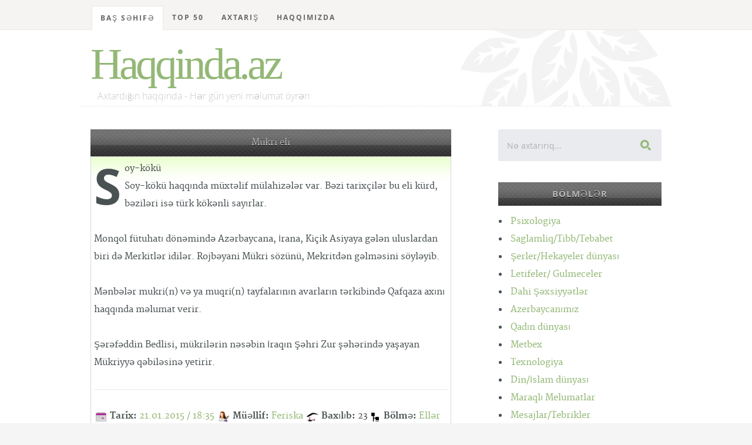

--- FILE ---
content_type: text/html; charset=UTF-8
request_url: https://haqqinda.az/Ell%C9%99r/45599-M%C3%BCkri+eli.html
body_size: 8497
content:
<!DOCTYPE html>
<!--[if lt IE 8 ]><html class="no-js ie ie7" lang="en"> <![endif]-->
<!--[if IE 8 ]><html class="no-js ie ie8" lang="en"> <![endif]-->
<!--[if IE 9 ]><html class="no-js ie ie9" lang="en"> <![endif]-->
<!--[if (gte IE 8)|!(IE)]><!--><html class="no-js" lang="en"> <!--<![endif]-->
<head>
<meta charset="utf-8">
<title>Mükri eli</title>
<meta name="description" content="Kitabxana, oxu zalı - Haqqinda.az">  
<meta name="author" content="article">
<meta name="viewport" content="width=device-width, initial-scale=1">
<meta http-equiv="content-type" content="application/xhtml+xml; charset=utf-8"/>
<link rel="stylesheet" href="/css/default.css">
<link rel="stylesheet" href="/css/layout.css">  
<link rel="stylesheet" href="/css/media-queries.css"> 
<script src="/js/modernizr.js"></script>
<link rel="shortcut icon" href="/favicon.png" >
<link href='/Ell%C9%99r/45599-M%C3%BCkri+eli.html' hreflang='az' rel='alternate'/>
<!-- Hotjar Tracking Code for https://haqqinda.az -->
<script>
    (function(h,o,t,j,a,r){
        h.hj=h.hj||function(){(h.hj.q=h.hj.q||[]).push(arguments)};
        h._hjSettings={hjid:1824571,hjsv:6};
        a=o.getElementsByTagName('head')[0];
        r=o.createElement('script');r.async=1;
        r.src=t+h._hjSettings.hjid+j+h._hjSettings.hjsv;
        a.appendChild(r);
    })(window,document,'https://static.hotjar.com/c/hotjar-','.js?sv=');
</script>
</head>
<body>

   <!-- Header
   ================================================== -->
   <header id="top">

   	<div class="row">

   		<div class="header-content twelve columns">
			
		      <h1 id="logo-text"><a href="/index.php" title="">Haqqinda.az</a></h1>
				<p id="intro">Axtardığın haqqında - Hər gün yeni məlumat öyrən</p>

			</div>			

	   </div>

	   <nav id="nav-wrap" style="position:fixed; z-index:1;top:0;"> 

	   	<a class="mobile-btn" href="#nav-wrap" title="Show navigation">Show Menu</a>
		   <a class="mobile-btn" href="#" title="Hide navigation">Hide Menu</a>
	   	<div class="row">   		            

			   	<ul id="nav" class="nav">
			      	<li class="current"><a href="/index.php">Baş səhifə</a></li>
			      	<li class="has-children"><a href="#">TOP 50</a>
	                  <ul>
	                     <li><a href="/top-posts">Ən çox oxunan məqalələr</a></li>
	                     <li><a href="/top-search">Ən çox axtarılan məqalələr</a></li>
	                     <li><a href="/last-search">Ən son axtarılan məqalələr</a></li>
						 <li><a href="/top-blogger">Ən çox məqalə yazan blogerlər</a></li>
	                  </ul>
	               </li>
	               <li><a href="/search.php">Axtarış</a></li>	
	               <li><a href="/index.php#foot">Haqqımızda</a></li>	
			   
			   	</ul> <!-- end #nav -->			   	 
				<br/>

	   	</div> 

	   </nav> <!-- end #nav-wrap --> 	     
	
   </header> <!-- Header End -->   <!-- Content
   ================================================== &raquo; -->
		<div id="content-wrap">
			<div class="row">
				<div id="main" class="eight columns">
				
					<div class="hrbashliq">Mükri eli</div>

						<section class="page">	
					 						
							<p class="drop-cap" id="dilmanc">Soy-kökü<br />
Soy-kökü haqqında müxtəlif mülahizələr var. Bəzi tarixçilər bu eli kürd, bəziləri isə türk kökənli sayırlar.<br />
<br />
Monqol fütuhatı dönəmində Azərbaycana, İrana, Kiçik Asiyaya gələn uluslardan biri də Merkitlər idilər. Rojbəyani Mükri sözünü, Mekritdən gəlməsini söyləyib.<br />
<br />
Mənbələr mukri(n) və ya muqri(n) tayfalarının avarların tərkibində Qafqaza axını haqqında məlumat verir.<br />
<br />
Şərəfəddin Bedlisi, mükrilərin nəsəbin İraqın Şəhri Zur şəhərində yaşayan Mükriyyə qəbiləsinə yetirir.</p>
									<hr/>
								<strong class="paneltt2">Tarix:</strong> <a href="#" >21.01.2015 / 18:35</a>
								<strong class="panelss2">Müəllif:</strong> <a href="#">Feriska</a>
								<strong class="panelx2">Baxılıb:</strong> 23								<strong class="shrxz">Bölmə:</strong> <a href="/45567-Ell%C9%99r.html">Ellər</a>
								<hr/>

								<script type="text/javascript">
							  (sc_adv_out = window.sc_adv_out || []).push({
								id : "265090",
								domain : "n.ads3-adnow.com"
							  });
							</script>
							<script type="text/javascript" src="//st-n.ads3-adnow.com/js/adv_out.js"></script>
								
								<div id="SC_TBlock_265090" class="SC_TBlock">loading...</div> 
								
						</section> <!-- End page -->
	
		<div class="widget widget_popular">
    <h3 class="hrbashliq">Təklif olunan digər məqalələr</h3>
    <ul class="link-list">
					<ul class="disc">
					<li>
						<a href="/Ell%C9%99r/45595-D%C3%BCnbilil%C9%99r.html" title="">Dünbililər</a>
					</li>
				</ul>
								<ul class="disc">
					<li>
						<a href="/Ell%C9%99r/45583-Aslan+sultan+%C5%9Eadl%C4%B1.html" title="">Aslan sultan Şadlı</a>
					</li>
				</ul>
								<ul class="disc">
					<li>
						<a href="/Ell%C9%99r/45584-C%C9%99f%C9%99rqulu+xan+%C5%9Eadl%C4%B1.html" title="">Cəfərqulu xan Şadlı</a>
					</li>
				</ul>
								<ul class="disc">
					<li>
						<a href="/Ell%C9%99r/45582-Vediy%C9%99+qay%C4%B1d%C4%B1%C5%9F.html" title="">Vediyə qayıdış</a>
					</li>
				</ul>
								<ul class="disc">
					<li>
						<a href="/Ell%C9%99r/45589-B%C4%B1%C3%A7aq%C3%A7%C4%B1+eli.html" title="">Bıçaqçı eli</a>
					</li>
				</ul>
								<ul class="disc">
					<li>
						<a href="/Ell%C9%99r/45574-Z%C9%99f%C9%99ranl%C4%B1+eli.html" title="">Zəfəranlı eli</a>
					</li>
				</ul>
								<ul class="disc">
					<li>
						<a href="/Ell%C9%99r/45588-Baseri+eli.html" title="">Baseri eli</a>
					</li>
				</ul>
								<ul class="disc">
					<li>
						<a href="/Ell%C9%99r/45571-F%C9%99rhad+xan+Qaramanl%C4%B1+F%C9%99aliyy%C9%99ti.html" title="">Fərhad xan Qaramanlı Fəaliyyəti</a>
					</li>
				</ul>
								<ul class="disc">
					<li>
						<a href="/Ell%C9%99r/45569-%C4%B0brahimx%C9%99lil+xan+L%C9%99k.html" title="">İbrahimxəlil xan Lək</a>
					</li>
				</ul>
								<ul class="disc">
					<li>
						<a href="/Ell%C9%99r/45590-B%C9%99k%C9%99ki+eli.html" title="">Bəkəki eli</a>
					</li>
				</ul>
								<ul class="disc">
					<li>
						<a href="/Ell%C9%99r/45579-Bilas+%C5%9Eadlinskinin+xatir%C9%99l%C9%99ri.html" title="">Bilas Şadlinskinin xatirələri</a>
					</li>
				</ul>
								<ul class="disc">
					<li>
						<a href="/Ell%C9%99r/45586-%C4%B0brahim+xan+%C5%9Eadl%C4%B1.html" title="">İbrahim xan Şadlı</a>
					</li>
				</ul>
								<ul class="disc">
					<li>
						<a href="/Ell%C9%99r/45585-H%C3%BCseyn+xan+%C5%9Eadlinski.html" title="">Hüseyn xan Şadlinski</a>
					</li>
				</ul>
								<ul class="disc">
					<li>
						<a href="/Ell%C9%99r/45593-Rus+%C3%BCsul-idars%C4%B1+d%C3%B6vr%C3%BCnd%C9%99.html" title="">Rus üsul-idarsı dövründə</a>
					</li>
				</ul>
								<ul class="disc">
					<li>
						<a href="/Ell%C9%99r/45594-C%C9%99bray%C4%B1ll%C4%B1+elinin+oymaqlar%C4%B1.html" title="">Cəbrayıllı elinin oymaqları</a>
					</li>
				</ul>
								<ul class="disc">
					<li>
						<a href="/Ell%C9%99r/45597-Hac%C4%B1%C9%99lili+eli.html" title="">Hacıəlili eli</a>
					</li>
				</ul>
								<ul class="disc">
					<li>
						<a href="/Ell%C9%99r/45568-H%C3%BCsam%C9%99ddin+xan+S%C9%99lmasi.html" title="">Hüsaməddin xan Səlmasi</a>
					</li>
				</ul>
								<ul class="disc">
					<li>
						<a href="/Ell%C9%99r/45576-%C5%9Eadlinskil%C9%99r.html" title="">Şadlinskilər</a>
					</li>
				</ul>
								<ul class="disc">
					<li>
						<a href="/Ell%C9%99r/45578-%C5%9Eadlinskil%C9%99rin+b%C3%B6y%C3%BCk+%C5%9F%C9%99c%C9%99r%C9%99si.html" title="">Şadlinskilərin böyük şəcərəsi</a>
					</li>
				</ul>
								<ul class="disc">
					<li>
						<a href="/Ell%C9%99r/45581--Q%C4%B1rm%C4%B1z%C4%B1+tabor-.html" title="">"Qırmızı tabor"</a>
					</li>
				</ul>
								<ul class="disc">
					<li>
						<a href="/Ell%C9%99r/45575-%C6%8Fmirgun%C9%99+xan+Z%C9%99f%C9%99ranl%C4%B1.html" title="">Əmirgunə xan Zəfəranlı</a>
					</li>
				</ul>
								<ul class="disc">
					<li>
						<a href="/Ell%C9%99r/45587-A%C4%9Fac%C9%99ri+eli.html" title="">Ağacəri eli</a>
					</li>
				</ul>
								<ul class="disc">
					<li>
						<a href="/Ell%C9%99r/45598-K%C3%BCr%C9%99s%C3%BCnnil%C9%99r.html" title="">Kürəsünnilər</a>
					</li>
				</ul>
								<ul class="disc">
					<li>
						<a href="/Ell%C9%99r/45573-Z%C3%BClf%C3%BCqar+xan+Qaramanl%C4%B1.html" title="">Zülfüqar xan Qaramanlı</a>
					</li>
				</ul>
								<ul class="disc">
					<li>
						<a href="/Ell%C9%99r/45570-F%C9%99rhad+xan+Qaramanl%C4%B1.html" title="">Fərhad xan Qaramanlı</a>
					</li>
				</ul>
								<ul class="disc">
					<li>
						<a href="/Ell%C9%99r/45577-%C4%B0r%C9%99van+xanl%C4%B1%C4%9F%C4%B1n%C4%B1n+n%C3%BCfuz+sahibl%C9%99ri.html" title="">İrəvan xanlığının nüfuz sahibləri</a>
					</li>
				</ul>
								<ul class="disc">
					<li>
						<a href="/Ell%C9%99r/45592-C%C9%99bray%C4%B1ll%C4%B1+eli+-+Xanl%C4%B1q+d%C3%B6vr%C3%BCnd%C9%99.html" title="">Cəbrayıllı eli - Xanlıq dövründə</a>
					</li>
				</ul>
								<ul class="disc">
					<li>
						<a href="/Ell%C9%99r/45580-Abbasqulu+b%C9%99y+%C5%9Eadlinski.html" title="">Abbasqulu bəy Şadlinski</a>
					</li>
				</ul>
								<ul class="disc">
					<li>
						<a href="/Ell%C9%99r/45572-Qaramanl%C4%B1+eli.html" title="">Qaramanlı eli</a>
					</li>
				</ul>
								<ul class="disc">
					<li>
						<a href="/Ell%C9%99r/45596-El.html" title="">El</a>
					</li>
				</ul>
								<ul class="disc">
					<li>
						<a href="/Ell%C9%99r/45591-C%C9%99bray%C4%B1ll%C4%B1+eli.html" title="">Cəbrayıllı eli</a>
					</li>
				</ul>
				    </ul>
</div>   		</div> <!-- end main -->

   		<div id="sidebar" class="four columns">

   			<div class="widget widget_search">
                  <h3>Axtarış</h3> 
                  <form action="/search.php">

                     <input type="text" name="query" value="Nə axtarırıq..." onblur="if(this.value == '') { this.value = 'Nə axtarırıq...'; }" onfocus="if (this.value == 'Nə axtarırıq...') { this.value = ''; }" class="text-search">
                     <input type="submit" value="" class="submit-search">

                  </form>
               </div>
			   
		
   			<div class="widget widget_categories group">

			<h3 class="hrbashliq"> Bölmələr</h3>
				
   				<ul class="disc">
				<li><a href="/1-Psixologiya.html" title="">Psixologiya</a> </li><li><a href="/56-Saglamliq-Tibb-Tebabet.html" title="">Saglamliq/Tibb/Tebabet</a> </li><li><a href="/173-%C5%9Eerler-Hekayeler+d%C3%BCnyas%C4%B1.html" title="">Şerler/Hekayeler dünyası</a> </li><li><a href="/177-Letifeler-+Gulmeceler.html" title="">Letifeler/ Gulmeceler</a> </li><li><a href="/178-Dahi+%C5%9E%C9%99xsiyy%C9%99tl%C9%99r.html" title="">Dahi Şəxsiyyətlər</a> </li><li><a href="/254-Azerbaycan%C4%B1m%C4%B1z.html" title="">Azerbaycanımız</a> </li><li><a href="/329-Qad%C4%B1n+d%C3%BCnyas%C4%B1.html" title="">Qadın dünyası</a> </li><li><a href="/330-Metbex.html" title="">Metbex</a> </li><li><a href="/404-Texnologiya.html" title="">Texnologiya</a> </li><li><a href="/481-Din-%C4%B0slam+d%C3%BCnyas%C4%B1.html" title="">Din/İslam dünyası</a> </li><li><a href="/930-Maraql%C4%B1+Melumatlar.html" title="">Maraqlı Melumatlar</a> </li><li><a href="/1279-Mesajlar-Tebrikler.html" title="">Mesajlar/Tebrikler</a> </li><li><a href="/3404-Tarixd%C9%99+bu+g-uuml-n.html" title="">Tarixdə bu g&uuml;n</a> </li><li><a href="/3614-Dunya+ve+tarixi.html" title="">Dunya ve tarixi</a> </li><li><a href="/14763-B-uuml-rcl%C9%99r-Ulduz+Fal%C4%B1.html" title="">B&uuml;rclər/Ulduz Falı</a> </li><li><a href="/16268-Yuxu+Yozmalar.html" title="">Yuxu Yozmalar</a> </li><li><a href="/16675-Cinsel+Bilgiler.html" title="">Cinsel Bilgiler</a> </li><li><a href="/32408-Maraqli+statuslar.html" title="">Maraqli statuslar</a> </li><li><a href="/38210-Idman.html" title="">Idman</a> </li><li><a href="/38435-Elm-T%C9%99hsil-intellekt.html" title="">Elm,Təhsil,intellekt</a> </li><li><a href="/40272-Kishi+D%C3%BCnyasi.html" title="">Kishi Dünyasi</a> </li><li><a href="/45706-Mahn%C4%B1+S%C3%B6zl%C9%99ri.html" title="">Mahnı Sözləri</a> </li><li><a href="/56041-Different+Art.html" title="">Different Art</a> </li>			
					</ul>
			</div>		
	<!--<div class="widget widget_text group">
		<h3 class="hrbashliq">Təkliflər</h3>-->

<!--</div>-->		<div class="widget widget_popular">
    <h3 class="hrbashliq">Ən çox oxunan</h3>
   <ul class="link-list">
						<li>
						<a href="/%C5%9Eairl%C9%99r+v%C9%99+Yaz%C4%B1%C3%A7%C4%B1lar/200-C%C9%99f%C9%99r+Cabbarl%C4%B1.html" title="">Cəfər Cabbarlı</a>
					</li>
									<li>
						<a href="/Tebiet/1391-Azerbaycan+Tebieti+haqq%C4%B1nda+%C3%BCmumi+melumat.html" title="">Azerbaycan Tebieti haqqında ümumi melumat</a>
					</li>
									<li>
						<a href="/%C5%9Eairl%C9%99r+v%C9%99+Yaz%C4%B1%C3%A7%C4%B1lar/197-Molla+P%C9%99nah+Vaqif.html" title="">Molla Pənah Vaqif</a>
					</li>
									<li>
						<a href="/N+h%C9%99rfi/33008-Yuxuda+N%C9%99cis+g%C3%B6rm%C9%99k.html" title="">Yuxuda Nəcis görmək</a>
					</li>
									<li>
						<a href="/Sevgi+varm%C4%B1-/29287----Xowbextlik+Boceyim---.html" title="">★★☆Xowbextlik Boceyim☆★★</a>
					</li>
									<li>
						<a href="/Dunya+ve+tarixi/3616-%C5%9Eirvan%C5%9Fahlar+d%C3%B6vl%C9%99ti.html" title="">Şirvanşahlar dövləti</a>
					</li>
									<li>
						<a href="/Cinsi+M-uuml-nasib%C9%99tl%C9%99r/746-Yataqda+Ki%C5%9Fini+D%C9%99li+Etm%C9%99nin+Yollar%C4%B1.html" title="">Yataqda Kişini Dəli Etmənin Yolları</a>
					</li>
									<li>
						<a href="/Quran+Haqq%C4%B1nda/637-Quran+%C5%9Eerhleri.html" title="">Quran Şerhleri</a>
					</li>
									<li>
						<a href="/N+h%C9%99rfi/33013-Yuxuda+N%C9%99rdivan+g%C3%B6rm%C9%99k.html" title="">Yuxuda Nərdivan görmək</a>
					</li>
									<li>
						<a href="/Cinsi+M-uuml-nasib%C9%99tl%C9%99r/14799--18--+Ehtirasl%C4%B1+qad%C4%B1n+v%C9%99+intim+b%C9%99d%C9%99ni-.html" title="">(18+) Ehtiraslı qadın və intim bədəni.</a>
					</li>
									<li>
						<a href="/Dunya+ve+tarixi/7177-Manna.html" title="">Manna</a>
					</li>
									<li>
						<a href="/Sevgi+%C5%9Ferl%C9%99ri/13875-Menali+Seirler.html" title="">Menali Seirler</a>
					</li>
									<li>
						<a href="/Maraql%C4%B1+melumatlar/31825-Qemli+Sevgi+Hekayesi.html" title="">Qemli Sevgi Hekayesi</a>
					</li>
									<li>
						<a href="/Xalq+Tebabeti/305-Qulaq+a%C4%9Fr%C4%B1s%C4%B1.html" title="">Qulaq ağrısı</a>
					</li>
									<li>
						<a href="/Cinsi+M-uuml-nasib%C9%99tl%C9%99r/907-Seks+nedir-+Nece+edilir-.html" title="">Seks nedir? Nece edilir?</a>
					</li>
									<li>
						<a href="/E+h%C9%99rfi/32113-Yuxuda+Eyn%C9%99k+g%C3%B6rm%C9%99k.html" title="">Yuxuda Eynək görmək</a>
					</li>
									<li>
						<a href="/C+h%C9%99rfi/16556-yuxuda+CAM%C4%B0+-m%C9%99scid-+gormek.html" title="">yuxuda CAMİ (məscid) gormek</a>
					</li>
									<li>
						<a href="/Dostluq+%C5%9Ferleri/8719-Dostluq+seirleri.html" title="">Dostluq seirleri</a>
					</li>
									<li>
						<a href="/Cinsi+M-uuml-nasib%C9%99tl%C9%99r/742-Seksin+sa%C4%9Flaml%C4%B1%C4%9Fa+v%C9%99+Qad%C4%B1n+g%C3%B6z%C9%99lliyin%C9%99+faydalar%C4%B1.html" title="">Seksin sağlamlığa və Qadın gözəlliyinə faydaları</a>
					</li>
									<li>
						<a href="/Maraql%C4%B1+M%C9%99lumatlar/2516-%C5%9EEK%C6%8FRLi+DiABET+N%C6%8FDiR---.html" title="">ŞEKƏRLi DiABET NƏDiR???</a>
					</li>
									<li>
						<a href="/P+h%C9%99rfi/33231-d%C3%BCy%C3%BC-+plov+g%C3%B6rm%C9%99k.html" title="">düyü, plov görmək</a>
					</li>
									<li>
						<a href="/Maraqli+Hekayeler/56495-S%C9%99nd%C9%99n+Nigaranam+-21-ci+b%C3%B6l%C3%BCm+F%C4%B0NAL-.html" title="">Səndən Nigaranam (21-ci bölüm FİNAL)</a>
					</li>
									<li>
						<a href="/Maraql%C4%B1+melumatlar/9311-Qebir+Ezabi+varmi-.html" title="">Qebir Ezabi varmi?</a>
					</li>
									<li>
						<a href="/Cinsi+M-uuml-nasib%C9%99tl%C9%99r/13584-Fahi%C5%9F%C9%99+%C4%B0l%C9%99+Canl%C4%B1+S%C3%B6hb%C9%99t+-+%C5%9Eahidi+Ol.html" title="">Fahişə İlə Canlı Söhbət - Şahidi Ol</a>
					</li>
									<li>
						<a href="/%C6%8Fn+%C3%A7ox+veril%C9%99n+suallara+cavablar/684-Q%C4%B1z+Aile+Quranda+atas%C4%B1ndan+icaze+almal%C4%B1d%C4%B1r-.html" title="">Qız Aile Quranda atasından icaze almalıdır?</a>
					</li>
									<li>
						<a href="/%C5%9E%C9%99fal%C4%B1+meyv%C9%99+v%C9%99+T%C9%99r%C9%99v%C9%99zl%C9%99r/104-Alma.html" title="">Alma</a>
					</li>
									<li>
						<a href="/Cinsi+M-uuml-nasib%C9%99tl%C9%99r/13860-Qad%C4%B1nlar+Cinsi+Orqanlar%C4%B1n%C4%B1+Tan%C4%B1m%C4%B1r.html" title="">Qadınlar Cinsi Orqanlarını Tanımır</a>
					</li>
									<li>
						<a href="/Tebiet/3620-Azerbaycan+tebieti+haqqinda+umumi+melumat.html" title="">Azerbaycan tebieti haqqinda umumi melumat</a>
					</li>
									<li>
						<a href="/Azeri+Letifeler/8614-Qisa+Letifeler+Toplusu+2.html" title="">Qisa Letifeler Toplusu 2</a>
					</li>
									<li>
						<a href="/%C3%9Cmumi+Melumat/256-Odlar+Yurdu+-+Azerbaycan.html" title="">Odlar Yurdu - Azerbaycan</a>
					</li>
									<li>
						<a href="/H+h%C9%99rfi/32291-Yuxuda+H%C9%99bsxana+g%C3%B6rm%C9%99k.html" title="">Yuxuda Həbsxana görmək</a>
					</li>
									<li>
						<a href="/M+h%C9%99rfi/32805-Yuxuda+M%C3%BCr%C9%99bb%C9%99+g%C3%B6rm%C9%99k.html" title="">Yuxuda Mürəbbə görmək</a>
					</li>
									<li>
						<a href="/Sureler/2216-BEQERE.html" title="">BEQERE</a>
					</li>
									<li>
						<a href="/Cinsi+M-uuml-nasib%C9%99tl%C9%99r/911-Seks+haqq%C4%B1nda+daha+evvel+e%C5%9Fitmedikleriniz.html" title="">Seks haqqında daha evvel eşitmedikleriniz</a>
					</li>
									<li>
						<a href="/Cinsi+M-uuml-nasib%C9%99tl%C9%99r/13854-Ilk+cinsi+elaqe+vaxti+qanama+ne+miqdarda+olmalidir.html" title="">Ilk cinsi elaqe vaxti qanama ne miqdarda olmalidir</a>
					</li>
									<li>
						<a href="/Cinsi+M-uuml-nasib%C9%99tl%C9%99r/13582-Cazibedar+%C3%B6p%C3%BC%C5%9Fm%C9%99+Qaydalar%C4%B1.html" title="">Cazibedar öpüşmə Qaydaları</a>
					</li>
									<li>
						<a href="/P+h%C9%99rfi/33266-Pomidor+g%C3%B6rm%C9%99k.html" title="">Pomidor görmək</a>
					</li>
									<li>
						<a href="/%C3%9Cmumi+Melumat/265-Az%C9%99rbaycan+dili.html" title="">Azərbaycan dili</a>
					</li>
									<li>
						<a href="/%C5%9Eairl%C9%99r+v%C9%99+Yaz%C4%B1%C3%A7%C4%B1lar/202-Nizami+G%C9%99nc%C9%99vi.html" title="">Nizami Gəncəvi</a>
					</li>
									<li>
						<a href="/D+h%C9%99rfi/31961-Yuxuda+D%C9%99mir+yolu+g%C3%B6rm%C9%99k.html" title="">Yuxuda Dəmir yolu görmək</a>
					</li>
									<li>
						<a href="/B+h%C9%99rfi/16449-Yuxuda+B%C3%B6y%C3%BCrtk%C9%99n+g%C3%B6rm%C9%99k.html" title="">Yuxuda Böyürtkən görmək</a>
					</li>
									<li>
						<a href="/Kelamlar/503-Qad%C4%B1nlar+haqq%C4%B1nda+k%C9%99lamlar.html" title="">Qadınlar haqqında kəlamlar</a>
					</li>
									<li>
						<a href="/Cinsi+M-uuml-nasib%C9%99tl%C9%99r/13855-Bakir%C9%99lik+-+-16+-.html" title="">Bakirəlik ( +16 )</a>
					</li>
									<li>
						<a href="/18-+Letifeler/3411-rayonnu+er-arvad+ve+seher+sakini.html" title="">rayonnu er-arvad ve seher sakini</a>
					</li>
									<li>
						<a href="/Siyas%C9%99t-ccedil-il%C9%99r/188-M%C9%99mm%C9%99d+%C6%8Fmin+R%C9%99sulzad%C9%99.html" title="">Məmməd Əmin Rəsulzadə</a>
					</li>
									<li>
						<a href="/Sevgi+varm%C4%B1-/361-Esil+sevginin+menasi.html" title="">Esil sevginin menasi</a>
					</li>
									<li>
						<a href="/Nevroz/98-Nevrozlar.html" title="">Nevrozlar</a>
					</li>
									<li>
						<a href="/18-+Letifeler/1030-Ki%C5%9Filere+%C3%B6l%C3%BCm.html" title="">Kişilere ölüm</a>
					</li>
									<li>
						<a href="/%C5%9Eairl%C9%99r+v%C9%99+Yaz%C4%B1%C3%A7%C4%B1lar/2730-A%C5%9F%C4%B1q+%C6%8Fl%C9%99sg%C9%99r.html" title="">Aşıq Ələsgər</a>
					</li>
									<li>
						<a href="/Qurani+Kerim/613-Hud+sur%C9%99si.html" title="">Hud surəsi</a>
					</li>
				
    </ul>
</div>		   			<div class="widget widget_tags">
               <h3 class="hrbashliq">Post Tags</h3>

               <div class="tagcloud group">
										<a href="/tag/Ogulun">Ogulun</a>
													<a href="/tag/Bayraml%C4%B1q+kokteyl">Bayramlıq kokteyl</a>
													<a href="/tag/vom%C4%B1nor">vomınor</a>
													<a href="/tag/Neyl%C9%99sin">Neyləsin</a>
													<a href="/tag/JanKlod+Van+Damm">JanKlod Van Damm</a>
													<a href="/tag/%C4%B0nkvizisiya">İnkvizisiya</a>
													<a href="/tag/Duwende">Duwende</a>
													<a href="/tag/Poza">Poza</a>
													<a href="/tag/Bitmez+Heyat+Gelmez+Olum">Bitmez Heyat Gelmez Olum</a>
													<a href="/tag/Kasib+Oglan+VeANA+SEVGISI">Kasib Oglan VeANA SEVGISI</a>
													<a href="/tag/Guvenmirem">Guvenmirem</a>
													<a href="/tag/Yazim">Yazim</a>
													<a href="/tag/Texire">Texire</a>
													<a href="/tag/Gelsin">Gelsin</a>
													<a href="/tag/Unutulmazki">Unutulmazki</a>
													<a href="/tag/Ail%C9%99d%C9%99+t%C9%99k+u%C5%9Faq+olan+tan%C4%B1nm%C4%B1%C5%9Flar">Ailədə tək uşaq olan tanınmışlar</a>
													<a href="/tag/serxan+isa+oglu">serxan isa oglu</a>
													<a href="/tag/13+r%C9%99q%C9%99mi+niy%C9%99+u%C4%9Fursuzdur">13 rəqəmi niyə uğursuzdur</a>
													<a href="/tag/Qedim+seksual+oyuncaq+tap%C4%B1ld%C4%B1">Qedim seksual oyuncaq tapıldı</a>
													<a href="/tag/Musbetleri">Musbetleri</a>
													<a href="/tag/M%C9%99kt%C9%99blil%C9%99r+%C3%BC%C3%A7%C3%BCn+sa%C3%A7+modell%C9%99ri">Məktəblilər üçün saç modelləri</a>
													<a href="/tag/Kad%C4%B1n">Kadın</a>
													<a href="/tag/M%C3%9CS%C6%8FLMAN+H%C6%8FYATINDA+%C4%B0BAD%C6%8FTL%C6%8FR%C4%B0N+%C4%B0Z%C4%B0+III+H%C4%B0SS%C6%8F">MÜSƏLMAN HƏYATINDA İBADƏTLƏRİN İZİ III HİSSƏ</a>
													<a href="/tag/eski+hikaye+azeri+yapim">eski hikaye azeri yapim</a>
													<a href="/tag/Trafik">Trafik</a>
													<a href="/tag/Hangimiz">Hangimiz</a>
													<a href="/tag/Hac%C4%B1+H%C3%BCs%C3%BC">Hacı Hüsü</a>
													<a href="/tag/Cinsi+xarakterinizi+%C3%B6yr%C9%99nin">Cinsi xarakterinizi öyrənin</a>
													<a href="/tag/Elm+Namine+Kosmosda+SEKS">Elm Namine Kosmosda SEKS</a>
													<a href="/tag/Eyb%C9%99c%C9%99r+qad%C4%B1nlar%C4%B1n+%C9%99n+b%C3%B6y%C3%BCk+%C3%BCst%C3%BCnl%C3%BCy%C3%BC+n%C9%99dir">Eybəcər qadınların ən böyük üstünlüyü nədir</a>
													<a href="/tag/%C6%8Fri+h%C9%99yat+yolda%C5%9F%C4%B1n%C4%B1n+ba%C5%9F%C4%B1n%C4%B1+a%C3%A7ma%C4%9Fa+m%C9%99cbur+edirs%C9%99">Əri həyat yoldaşının başını açmağa məcbur edirsə</a>
													<a href="/tag/%C9%99ll%C9%99rin">əllərin</a>
													<a href="/tag/C%C3%BCm%C9%99miz+m%C3%BCbar%C9%99k">Cüməmiz mübarək</a>
													<a href="/tag/G%C3%B6zl%C9%99rim%C9%99">Gözlərimə</a>
													<a href="/tag/Resulu+Ekremdense+Hedisler">Resulu Ekremdense Hedisler</a>
													<a href="/tag/%C6%8Fli+M%C9%99mm%C9%99dov+I">Əli Məmmədov I</a>
													<a href="/tag/%C6%8Flim%C9%99rdan+b%C9%99y+Top%C3%A7uba%C5%9Fov">Əlimərdan bəy Topçubaşov</a>
													<a href="/tag/Yine+Senin+Icin">Yine Senin Icin</a>
													<a href="/tag/Gecikmis+Mehebbet">Gecikmis Mehebbet</a>
													<a href="/tag/Maz+s%C3%BCrtm%C9%99+d%C9%99rman%C4%B1">Maz sürtmə dərmanı</a>
													<a href="/tag/Bilmirik">Bilmirik</a>
													<a href="/tag/Olurem">Olurem</a>
													<a href="/tag/Mene+Bir+E">Mene Bir E</a>
													<a href="/tag/%C5%9EEYTAN+cin">ŞEYTAN cin</a>
													<a href="/tag/D%C3%B6vl%C9%99t+L%C9%99lC%C9%99vahirat+Fondu">Dövlət LəlCəvahirat Fondu</a>
													<a href="/tag/goz+agrilari">goz agrilari</a>
													<a href="/tag/Tomas+Anders">Tomas Anders</a>
													<a href="/tag/Sevgilinize++Eger+Olsa++Gore+Hansi+Cilginligi+El">Sevgilinize  Eger Olsa  Gore Hansi Cilginligi El</a>
													<a href="/tag/%C5%9Feker">şeker</a>
													<a href="/tag/U%C5%9Fa%C4%9F%C4%B1n%C4%B1za+ev+tap%C5%9F%C4%B1r%C4%B1%C4%9F%C4%B1n%C4%B1+sevdirin">Uşağınıza ev tapşırığını sevdirin</a>
						               </div>
                  
            </div>			
   		</div> <!-- end sidebar -->

   	</div> <!-- end row -->

   </div> <!-- end content-wrap -->
   

<script>(function(s,u,z,p){s.src=u,s.setAttribute('data-zone',z),p.appendChild(s);})(document.createElement('script'),'https://inklinkor.com/tag.min.js',907458,document.body||document.documentElement)</script>
  
<!-- Footer
   ================================================== -->
   <footer>

      	<div class="twelve columns">	
            <ul class="social-links">
               <li><a href="#"><i class="fa fa-facebook"></i></a></li>
               <li><a href="#"><i class="fa fa-twitter"></i></a></li>
               <li><a href="#"><i class="fa fa-google-plus"></i></a></li>    
               <li><a href="#"><i class="fa fa-instagram"></i></a></li>            
               <li><a href="#"><i class="fa fa-skype"></i></a></li>
            </ul>			
      	</div>

		
                    <!-- Yandex.Metrika counter -->
                    <script type="text/javascript" >
                        (function (d, w, c) {
                            (w[c] = w[c] || []).push(function() {
                                try {
                                    w.yaCounter47066640 = new Ya.Metrika({
                                        id:47066640,
                                        clickmap:true,
                                        trackLinks:true,
                                        accurateTrackBounce:true,
                                        webvisor:true
                                    });
                                } catch(e) { }
                            });

                            var n = d.getElementsByTagName("script")[0],
                                s = d.createElement("script"),
                                f = function () { n.parentNode.insertBefore(s, n); };
                            s.type = "text/javascript";
                            s.async = true;
                            s.src = "https://cdn.jsdelivr.net/npm/yandex-metrica-watch/watch.js";

                            if (w.opera == "[object Opera]") {
                                d.addEventListener("DOMContentLoaded", f, false);
                            } else { f(); }
                        })(document, window, "yandex_metrika_callbacks");
                    </script>
                    <noscript><div><img src="https://mc.yandex.ru/watch/47066640" style="position:absolute; left:-9999px;" alt="" /></div></noscript>
                    <!-- /Yandex.Metrika counter -->

      <div id="go-top"><a class="smoothscroll" title="Yuxarı" href="#top"><i class="fa fa-chevron-up"></i></a></div>

   </footer> <!-- End Footer-->

<script>
  (function(i,s,o,g,r,a,m){i['GoogleAnalyticsObject']=r;i[r]=i[r]||function(){
  (i[r].q=i[r].q||[]).push(arguments)},i[r].l=1*new Date();a=s.createElement(o),
  m=s.getElementsByTagName(o)[0];a.async=1;a.src=g;m.parentNode.insertBefore(a,m)
  })(window,document,'script','//www.google-analytics.com/analytics.js','ga');

  ga('create', 'UA-40552677-3', 'auto');
  ga('send', 'pageview');

</script>

   <!-- Java Script
   ================================================== -->
    <script src="https://ajax.googleapis.com/ajax/libs/jquery/1.10.2/jquery.min.js"></script>
   <script>window.jQuery || document.write('<script src="/js/jquery-1.10.2.min.js"><\/script>')</script>
   <script type="text/javascript" src="/js/jquery-migrate-1.2.1.min.js"></script>  
   <script src="/js/main.js"></script>

<script defer src="https://static.cloudflareinsights.com/beacon.min.js/vcd15cbe7772f49c399c6a5babf22c1241717689176015" integrity="sha512-ZpsOmlRQV6y907TI0dKBHq9Md29nnaEIPlkf84rnaERnq6zvWvPUqr2ft8M1aS28oN72PdrCzSjY4U6VaAw1EQ==" data-cf-beacon='{"version":"2024.11.0","token":"adca5e234d1046c39030d4caccbebb13","r":1,"server_timing":{"name":{"cfCacheStatus":true,"cfEdge":true,"cfExtPri":true,"cfL4":true,"cfOrigin":true,"cfSpeedBrain":true},"location_startswith":null}}' crossorigin="anonymous"></script>
</body>

</html>